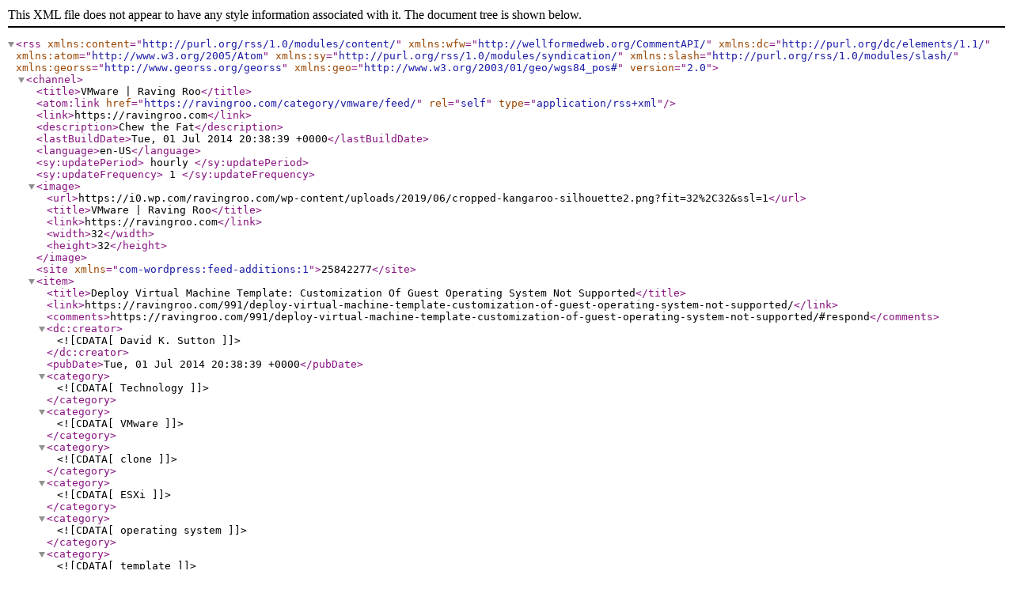

--- FILE ---
content_type: text/xml;charset=UTF-8
request_url: https://ravingroo.com/category/vmware/feed/
body_size: 2085
content:
<?xml version="1.0" encoding="UTF-8"?><rss version="2.0"
	xmlns:content="http://purl.org/rss/1.0/modules/content/"
	xmlns:wfw="http://wellformedweb.org/CommentAPI/"
	xmlns:dc="http://purl.org/dc/elements/1.1/"
	xmlns:atom="http://www.w3.org/2005/Atom"
	xmlns:sy="http://purl.org/rss/1.0/modules/syndication/"
	xmlns:slash="http://purl.org/rss/1.0/modules/slash/"
	
	xmlns:georss="http://www.georss.org/georss"
	xmlns:geo="http://www.w3.org/2003/01/geo/wgs84_pos#"
	>

<channel>
	<title>VMware | Raving Roo</title>
	<atom:link href="https://ravingroo.com/category/vmware/feed/" rel="self" type="application/rss+xml" />
	<link>https://ravingroo.com</link>
	<description>Chew the Fat</description>
	<lastBuildDate>Tue, 01 Jul 2014 20:38:39 +0000</lastBuildDate>
	<language>en-US</language>
	<sy:updatePeriod>
	hourly	</sy:updatePeriod>
	<sy:updateFrequency>
	1	</sy:updateFrequency>
	

<image>
	<url>https://i0.wp.com/ravingroo.com/wp-content/uploads/2019/06/cropped-kangaroo-silhouette2.png?fit=32%2C32&#038;ssl=1</url>
	<title>VMware | Raving Roo</title>
	<link>https://ravingroo.com</link>
	<width>32</width>
	<height>32</height>
</image> 
<site xmlns="com-wordpress:feed-additions:1">25842277</site>	<item>
		<title>Deploy Virtual Machine Template: Customization Of Guest Operating System Not Supported</title>
		<link>https://ravingroo.com/991/deploy-virtual-machine-template-customization-of-guest-operating-system-not-supported/</link>
					<comments>https://ravingroo.com/991/deploy-virtual-machine-template-customization-of-guest-operating-system-not-supported/#respond</comments>
		
		<dc:creator><![CDATA[David K. Sutton]]></dc:creator>
		<pubDate>Tue, 01 Jul 2014 20:38:39 +0000</pubDate>
				<category><![CDATA[Technology]]></category>
		<category><![CDATA[VMware]]></category>
		<category><![CDATA[clone]]></category>
		<category><![CDATA[ESXi]]></category>
		<category><![CDATA[operating system]]></category>
		<category><![CDATA[template]]></category>
		<category><![CDATA[vCenter]]></category>
		<category><![CDATA[virtual machine]]></category>
		<category><![CDATA[VM]]></category>
		<category><![CDATA[vSphere]]></category>
		<guid isPermaLink="false">http://ravingroo.com/?p=991</guid>

					<description><![CDATA[<p><img width="1023" height="719" src="https://ravingroo.com/wp-content/uploads/2014/03/vmware.jpg" class="attachment-post-thumbnail size-post-thumbnail wp-post-image" alt="" decoding="async" fetchpriority="high" srcset="https://i0.wp.com/ravingroo.com/wp-content/uploads/2014/03/vmware.jpg?w=1023&amp;ssl=1 1023w, https://i0.wp.com/ravingroo.com/wp-content/uploads/2014/03/vmware.jpg?resize=300%2C210&amp;ssl=1 300w" sizes="(max-width: 1023px) 100vw, 1023px" /></p><p>Are you receiving the following error (or similar) when attempting to deploy a VMware template in vSphere / vCenter? PROBLEM: Clone virtual machine Customization of the guest operating system &#8216;windows7Server64Guest&#8217; is not supported in this configuration. Microsoft Vista (TM) and Linux guests with Logical Volume Manager are supported only for recent ESX host and VMware...<br /><a class="moretag" href="https://ravingroo.com/991/deploy-virtual-machine-template-customization-of-guest-operating-system-not-supported/">Read On...</a></p>
The post <a href="https://ravingroo.com/991/deploy-virtual-machine-template-customization-of-guest-operating-system-not-supported/">Deploy Virtual Machine Template: Customization Of Guest Operating System Not Supported</a> first appeared on <a href="https://ravingroo.com">Raving Roo</a>.]]></description>
		
					<wfw:commentRss>https://ravingroo.com/991/deploy-virtual-machine-template-customization-of-guest-operating-system-not-supported/feed/</wfw:commentRss>
			<slash:comments>0</slash:comments>
		
		
		<post-id xmlns="com-wordpress:feed-additions:1">991</post-id>	</item>
		<item>
		<title>Can&#8217;t Power Off Virtual Machine: Operation Cannot Be Performed In Current State</title>
		<link>https://ravingroo.com/888/vmware-esxi-cant-power-off-virtual-machine-operation-cannot-be-performed-in-current-state-command-line-fix/</link>
					<comments>https://ravingroo.com/888/vmware-esxi-cant-power-off-virtual-machine-operation-cannot-be-performed-in-current-state-command-line-fix/#comments</comments>
		
		<dc:creator><![CDATA[David K. Sutton]]></dc:creator>
		<pubDate>Tue, 11 Mar 2014 18:46:39 +0000</pubDate>
				<category><![CDATA[IT How To]]></category>
		<category><![CDATA[Technology]]></category>
		<category><![CDATA[VMware]]></category>
		<category><![CDATA[command line]]></category>
		<category><![CDATA[current state]]></category>
		<category><![CDATA[error]]></category>
		<category><![CDATA[ESXi]]></category>
		<category><![CDATA[operation]]></category>
		<category><![CDATA[powered off]]></category>
		<category><![CDATA[powered on]]></category>
		<category><![CDATA[shut down]]></category>
		<category><![CDATA[shutdown]]></category>
		<category><![CDATA[virtual machine]]></category>
		<category><![CDATA[VM]]></category>
		<guid isPermaLink="false">http://ravingroo.com/?p=888</guid>

					<description><![CDATA[<p><img width="1023" height="719" src="https://ravingroo.com/wp-content/uploads/2014/03/vmware.jpg" class="attachment-post-thumbnail size-post-thumbnail wp-post-image" alt="" decoding="async" srcset="https://i0.wp.com/ravingroo.com/wp-content/uploads/2014/03/vmware.jpg?w=1023&amp;ssl=1 1023w, https://i0.wp.com/ravingroo.com/wp-content/uploads/2014/03/vmware.jpg?resize=300%2C210&amp;ssl=1 300w" sizes="(max-width: 1023px) 100vw, 1023px" /></p><p>If you are having trouble powering off a VMware ESXi 5.x virtual machine, there is a command line method to force the VM to shut down. Here was the message I was receiving when trying to power off a VM: The attempted operation cannot be performed in the current state. So the current state, which...<br /><a class="moretag" href="https://ravingroo.com/888/vmware-esxi-cant-power-off-virtual-machine-operation-cannot-be-performed-in-current-state-command-line-fix/">Read On...</a></p>
The post <a href="https://ravingroo.com/888/vmware-esxi-cant-power-off-virtual-machine-operation-cannot-be-performed-in-current-state-command-line-fix/">Can’t Power Off Virtual Machine: Operation Cannot Be Performed In Current State</a> first appeared on <a href="https://ravingroo.com">Raving Roo</a>.]]></description>
		
					<wfw:commentRss>https://ravingroo.com/888/vmware-esxi-cant-power-off-virtual-machine-operation-cannot-be-performed-in-current-state-command-line-fix/feed/</wfw:commentRss>
			<slash:comments>1</slash:comments>
		
		
		<post-id xmlns="com-wordpress:feed-additions:1">888</post-id>	</item>
		<item>
		<title>How To Get VMware Tools Working On An Ubuntu Linux Server</title>
		<link>https://ravingroo.com/740/how-to-get-vmware-tools-working-on-an-ubuntu-linux-server/</link>
					<comments>https://ravingroo.com/740/how-to-get-vmware-tools-working-on-an-ubuntu-linux-server/#respond</comments>
		
		<dc:creator><![CDATA[Steve Schuler]]></dc:creator>
		<pubDate>Tue, 01 Oct 2013 16:20:07 +0000</pubDate>
				<category><![CDATA[IT How To]]></category>
		<category><![CDATA[Linux]]></category>
		<category><![CDATA[Technology]]></category>
		<category><![CDATA[VMware]]></category>
		<category><![CDATA[CDROM]]></category>
		<category><![CDATA[mount]]></category>
		<category><![CDATA[server]]></category>
		<category><![CDATA[Ubuntu]]></category>
		<category><![CDATA[virtual]]></category>
		<category><![CDATA[virtual drive]]></category>
		<category><![CDATA[VMware Tools]]></category>
		<category><![CDATA[vSphere]]></category>
		<guid isPermaLink="false">http://ravingroo.com/?p=740</guid>

					<description><![CDATA[<p><img width="1680" height="986" src="https://ravingroo.com/wp-content/uploads/2013/10/ubuntu-linux.jpg" class="attachment-post-thumbnail size-post-thumbnail wp-post-image" alt="" decoding="async" srcset="https://i0.wp.com/ravingroo.com/wp-content/uploads/2013/10/ubuntu-linux.jpg?w=1680&amp;ssl=1 1680w, https://i0.wp.com/ravingroo.com/wp-content/uploads/2013/10/ubuntu-linux.jpg?resize=300%2C176&amp;ssl=1 300w, https://i0.wp.com/ravingroo.com/wp-content/uploads/2013/10/ubuntu-linux.jpg?resize=1024%2C600&amp;ssl=1 1024w" sizes="(max-width: 1680px) 100vw, 1680px" /></p><p>If you&#8217;re like me, and are familiar with setting up virtual machines (VMs) on VMware 4 &#38; 5 ESXi servers using Microsoft Windows, then you have probably gotten used to the simplicity and user-friendliness of installing the VMware tools in the operating system. You just open the VM&#8217;s console window, log on to the desktop...<br /><a class="moretag" href="https://ravingroo.com/740/how-to-get-vmware-tools-working-on-an-ubuntu-linux-server/">Read On...</a></p>
The post <a href="https://ravingroo.com/740/how-to-get-vmware-tools-working-on-an-ubuntu-linux-server/">How To Get VMware Tools Working On An Ubuntu Linux Server</a> first appeared on <a href="https://ravingroo.com">Raving Roo</a>.]]></description>
		
					<wfw:commentRss>https://ravingroo.com/740/how-to-get-vmware-tools-working-on-an-ubuntu-linux-server/feed/</wfw:commentRss>
			<slash:comments>0</slash:comments>
		
		
		<post-id xmlns="com-wordpress:feed-additions:1">740</post-id>	</item>
	</channel>
</rss>
